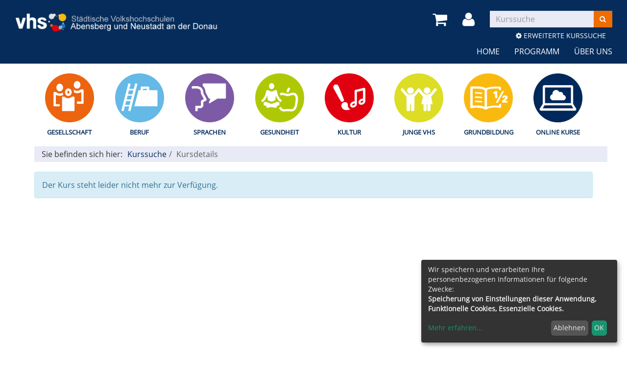

--- FILE ---
content_type: text/html; charset=utf-8
request_url: https://www.vhs-abensberg-neustadt.de/kurssuche/kurs/Spielwoche-der-Stadt-Abensberg-von-5-12-Jahren/241H020
body_size: 5039
content:
<!DOCTYPE html>
<html lang="de">
<head>

<meta charset="utf-8">
<!-- 
	Kubus Software GmbH

	This website is powered by TYPO3 - inspiring people to share!
	TYPO3 is a free open source Content Management Framework initially created by Kasper Skaarhoj and licensed under GNU/GPL.
	TYPO3 is copyright 1998-2025 of Kasper Skaarhoj. Extensions are copyright of their respective owners.
	Information and contribution at https://typo3.org/
-->

<base href="https://www.vhs-abensberg-neustadt.de/">
<link rel="shortcut icon" href="/fileadmin/templates/elbe/layout/img/favicon.ico" type="image/vnd.microsoft.icon">
<title>Städtische Volkshochschulen Abensberg und Neustadt an der Donau: Kurssuche</title>
<meta http-equiv="x-ua-compatible" content="IE=edge,chrome=1" />
<meta name="generator" content="TYPO3 CMS" />
<meta name="viewport" content="width=device-width, initial-scale=1.0" />
<meta name="robots" content="index, follow" />
<meta name="author" content="Kubus Software GmbH" />
<meta name="keywords" content="vhs, Volkshochschule, Programm, Kurse, Weiterbildung, Fortbildung, Nachhilfe, Englisch, Deutsch, Mathe, Tanzkurs, Kochkurs, Computerkurs, Sport, Entspannung, Neustadt, Bad Gögging, Pförring, Mindelstetten, Münchsmünster" />
<meta name="description" content="Volkshochschule Neustadt a.d.Donau: Qualifizierte Weiterbildung und Freizeitgestaltung für Neustadt &amp; Umgebung. Wählen Sie aus über 400 Kursen Ihre Favoriten." />


<link rel="stylesheet" type="text/css" href="/typo3temp/assets/css/7015c8c4ac.css?1658388116" media="all">
<link rel="stylesheet" type="text/css" href="/fileadmin/templates/elbe/bootstrap/dist/css/bootstrap.min.css?1658323302" media="all">
<link rel="stylesheet" type="text/css" href="/fileadmin/templates/elbe/layout/css/style.css?1742896502" media="all">
<link rel="stylesheet" type="text/css" href="/fileadmin/templates/elbe/layout/css/font-awesome.min.css?1658323302" media="all">




<script src="/fileadmin/templates/elbe/layout/js/jquery-1.12.4.min.js?1658323302"></script>
<script src="/fileadmin/kuferweb/webbasys/functions.js?1689941966"></script>
<script src="/fileadmin/kuferweb/webtools/js/base64.js?1689941966"></script>
<script src="/fileadmin/kuferweb/webbasys/layout/js/knockout-min.js?1689941966"></script>
<script src="/fileadmin/kuferweb/webbasys/layout/js/knockout.mapping-latest.js?1689941966"></script>
<script src="/fileadmin/kuferweb/webbasys/layout/js/anmeldung.js?1689941966"></script>



    <!--[if lt IE 9]>
    <script src="https://oss.maxcdn.com/libs/html5shiv/3.7.0/html5shiv.js"></script>
    <script src="https://oss.maxcdn.com/libs/respond.js/1.3.0/respond.min.js"></script>
    <![endif]--><noscript><link rel="stylesheet" type="text/css" href="/fileadmin/templates/elbe/layout/css/noscript.css" media="all"></noscript><!-- Global site tag (gtag.js) - Google Analytics -->
<script type="opt-in" data-type="application/javascript" data-name="analytics" data-src="https://www.googletagmanager.com/gtag/js?id=UA-130475617-1"></script>
<script type="opt-in" data-type="application/javascript" data-name="analytics">
  window.dataLayer = window.dataLayer || [];
  function gtag(){dataLayer.push(arguments);}
   gtag('set', 'anonymizeIp', true);
   gtag('js', new Date());
   gtag('config', 'UA-130475617-1');
</script>

</head>
<body >
<noscript>
  <div class="seitenbereichsnavi">
    <div class="container-fluid">
      <h1>Seitenbereiche:</h1>
      <p><a href="#link-navi">Navigation</a> - <a href="#link-maincontent">Seiteninhalt</a> - <a href="#link-footer">allgemeine Informationen</a></p>
    </div>
  </div>
</noscript>

<a id="#link-navi"></a>
<div class="header">
  <div class="container-fluid">
    <div class="clearfix"><div class="col-xs-6 col-md-5 logowrap"><a href="index.php" title="Startseite"><img src="/fileadmin/templates/elbe/layout/img/logo.png" alt="Logo" class="hidden-xs hidden-print"><img src="/fileadmin/templates/elbe/layout/img/logo_hoch.png" alt="Logo" class="visible-xs hidden-print"><img src="/fileadmin/templates/elbe/layout/img/logo_print.png" class="visible-print"></a></div><div class="text-right"><button type="button" class="navbar-toggle" data-toggle="collapse" data-target=".headernav"><i class="fa fa-list fa-2x"></i></button><ul class="globalfunctions"><!-- ND146A-->
<li class="wk-menu"><a href="/warenkorb/kasse/bereich/4#inhalt&amp;Contrast=" title="Warenkorb"><i class="fa fa-shopping-cart fa-2x"></i></a></li>
 
<!-- ND146E --><!-- H68A-->

<!-- H68E --><!-- B68A-->

<!-- B68E --><!-- B68A-->

<!-- B68E --><!-- B68A-->

<!-- B68E --><!-- B68A-->

<!-- B68E --><!-- B68A-->

<!-- B68E --><!-- B68A-->

<!-- B68E --><!-- B68A-->

<!-- B68E --><!-- B68A-->

<!-- B68E --><!-- B68A-->

<!-- B68E --><!-- B68A-->

<!-- B68E --><!-- F68A-->

<!-- F68E --><!-- H75A-->

<!-- H75E --><!-- B75A-->

<!-- B75E --><!-- B75A-->

<!-- B75E --><!-- B75A-->

<!-- B75E --><!-- B75A-->

<!-- B75E --><!-- B75A-->

<!-- B75E --><!-- B75A-->

<!-- B75E --><!-- B75A-->

<!-- B75E --><!-- B75A-->

<!-- B75E --><!-- B75A-->

<!-- B75E --><!-- B75A-->

<!-- B75E --><!-- F75A-->

<!-- F75E --><div class='hauptseite_ohnestatus'>
<!-- H110A-->

 <li class="tn-login"><a href="index.php?id=171&Contrast=0" title="Login"><i class="fa fa-user fa-2x"></i>
</a></li>


<!-- H110E -->


<!-- F110A-->

<!-- F110E -->


<!-- NC110A-->

<!-- NC110E -->


<!-- ND110A-->

<!-- ND110E --></div>

</ul><div class="headersuche"><div class="tx-kuferweb">
		<!-- B394A-->
<form action="index.php" method="get">
  <div class="input-group">
    <input type="hidden" name="id" value="9">
    <input type="hidden" name="kathaupt" value="26;">
      <input type="hidden" name="suchesetzen" value="false;">
    
    <input name="kfs_stichwort_schlagwort" type="text" class="form-control" placeholder="Kurssuche">
    <span class="input-group-btn"> 
       <button class="btn btn-warning" title="Suchen" name="tx_indexedsearch[submit_button]" type="submit" id="kw-submit-form">
          <i class="fa fa-search"></i>
	      </button>    
    </span>
  </div> 
	  <a class="btn btn-primary" accesskey="e" href="/kurssuche/" title="Erweiterte Suche öffnen" style="margin-bottom:5px;">
      <i class="fa fa-cog"></i> Erweiterte Kurssuche
    </a>
  
</form>


<!-- B394E -->
	</div>
	</div></div></div><div class="headernav collapse navbar-collapse"><ul class="nav navbar-nav navbar-right"><li><a href="/" title=" (ALT+H)"  accesskey="H">Home</a></li><li class="dropdown"><a href="/programm" title=" (ALT+P)" class="dropdown-toggle" data-toggle="dropdown" accesskey="P">Programm</a><ul class="dropdown-menu"><li><a href="/programm/gesellschaft" title=" (ALT+G)"  accesskey="G">Gesellschaft</a></li><li><a href="/programm/beruf" title=" (ALT+B)"  accesskey="B">Beruf</a></li><li><a href="/programm/sprachen" title=" (ALT+S)"  accesskey="S">Sprachen</a></li><li><a href="/programm/gesundheit" title=" (ALT+E)"  accesskey="E">Gesundheit</a></li><li><a href="/programm/kultur" title=" (ALT+K)"  accesskey="K">Kultur</a></li><li><a href="/programm/junge-vhs" title=" (ALT+J)"  accesskey="J">Junge vhs</a></li><li><a href="/programm/grundbildung" title=" (ALT+R)"  accesskey="R">Grundbildung</a></li><li><a href="/programm/junge-vhs-1" title=" (ALT+O)"  accesskey="O">Online Kurse</a></li></ul></li><li class="dropdown"><a href="/ueber-uns/unser-team" title=" (ALT+U)" class="dropdown-toggle" data-toggle="dropdown" accesskey="U">Über uns</a><ul class="dropdown-menu"><li><a href="/programm/vhs-gutscheine" title=" (ALT+V)"  accesskey="V">vhs Gutscheine</a></li><li><a href="/ueber-uns/unser-team" title=" (ALT+N)"  accesskey="N">Unser Team</a></li><li><a href="/ueber-uns/unsere-dozenten" title=" (ALT+D)"  accesskey="D">Unsere Dozenten</a></li><li><a href="/programm/spass/kursleitersuche" title=" (ALT+L)"  accesskey="L">Kursleitersuche</a></li></ul></li></ul></div>
  </div>
</div>
<div class="clearfix"></div>
<div class="headerbottom">
    
    <div class="subheader">    
        <div class="container"><div class="katicons"><a data-toggle="collapse" aria-expanded="false" data-target=".kat-menu" class="h2 visible-xs">Unser Programm</a><div class="kat-menu collapse in"><ul><li class="uid_136"><a href="/programm/gesellschaft#inhalt" title="Gesellschaft">Gesellschaft</a></li><li class="uid_142"><a href="/programm/beruf#inhalt" title="Beruf">Beruf</a></li><li class="uid_139"><a href="/programm/sprachen#inhalt" title="Sprachen">Sprachen</a></li><li class="uid_141"><a href="/programm/gesundheit#inhalt" title="Gesundheit">Gesundheit</a></li><li class="uid_137"><a href="/programm/kultur#inhalt" title="Kultur">Kultur</a></li><li class="uid_146"><a href="/programm/junge-vhs#inhalt" title="Junge vhs">Junge vhs</a></li><li class="uid_302"><a href="/programm/grundbildung#inhalt" title="Grundbildung">Grundbildung</a></li><li class="uid_300"><a href="/programm/junge-vhs-1#inhalt" title="Online Kurse">Online Kurse</a></li></ul></div><section class="klickpfad" aria-labelledby="klickpfad-lbl"><div class="container klickpfad-box"><div class="clickpfad_title" id="klickpfad-lbl">Sie befinden sich hier:</div><div class="clickpfad_main"><span class="clickpfad_item"><a href="/kurssuche">Kurssuche</a></span></div><div class='hauptseite_clickpfad'><span class='clickpfad'>
<span class="trennzeichen">  </span><span class="clickadrbold">Kursdetails</span></span></div>
</div></section></div></div>  
    </div>
</div>
<div class="clearfix"></div>
<a id="link-maincontent"></a>
<div class="container row-maincontent">
     <!--TYPO3SEARCH_begin--><div id="content">
    

            <div id="c15" class="frame frame-default frame-type-list frame-layout-0">
                
                
                    



                
                
                    

    



                
                

    
        <div class="tx-kuferweb">
		<!-- H85A-->

<!-- H85E --><!-- H68A-->

<!-- H68E --><!-- B68A-->

<!-- B68E --><!-- B68A-->

<!-- B68E --><!-- B68A-->

<!-- B68E --><!-- B68A-->

<!-- B68E --><!-- B68A-->

<!-- B68E --><!-- B68A-->

<!-- B68E --><!-- B68A-->

<!-- B68E --><!-- B68A-->

<!-- B68E --><!-- B68A-->

<!-- B68E --><!-- B68A-->

<!-- B68E --><!-- F68A-->

<!-- F68E --><!-- H75A-->

<!-- H75E --><!-- B75A-->

<!-- B75E --><!-- B75A-->

<!-- B75E --><!-- B75A-->

<!-- B75E --><!-- B75A-->

<!-- B75E --><!-- B75A-->

<!-- B75E --><!-- B75A-->

<!-- B75E --><!-- B75A-->

<!-- B75E --><!-- B75A-->

<!-- B75E --><!-- B75A-->

<!-- B75E --><!-- B75A-->

<!-- B75E --><!-- F75A-->

<!-- F75E --><div class='hauptseite_clickpfad'><span class='clickpfad'>
<span class="trennzeichen">  </span><span class="clickadrbold">Kursdetails</span></span></div>
<div class='hauptseite'>
 <a id="inhalt"></a>
 <div class='hauptseite_kurse'>
<!-- ND13A-->

<div class="alert alert-info">
  Der Kurs steht leider nicht mehr zur Verfügung.
</div>

<!-- ND13E -->
 </div>

</div><!-- F85A-->

<!-- F85E -->
	</div>
	
    


                
                    



                
                
                    



                
            </div>

        

</div><!--TYPO3SEARCH_end-->
 </div>
<a id="link-footer"></a>
<footer>
  <div class="container-fluid">
    <div class="row"><div class="col-md-4">
    

            <div id="c1984" class="frame frame-default frame-type-text frame-layout-0">
                
                
                    



                
                
                    

    



                
                

    <p><strong>Standort Abensberg</strong></p>
<p>Stadtplatz 1&nbsp;| 93326 Abensberg<br> Telefon 09443/9103-530 | Fax 09443/9103-156<br> E-Mail: <a href="mailto:info@vhs-abensberg.de">info@vhs-abensberg.de</a></p><table class="contenttable"> 	<tbody> 		<tr> 			<td>Montag - Freitag</td> 			<td>08:00-12:00 Uhr&nbsp;</td> 		</tr> 		<tr> 			<td>Montag - Donnerstag&nbsp;&nbsp;</td> 			<td>13:00-15:00 Uhr</td> 		</tr> 	</tbody> </table><p>&nbsp;</p>
<p>&nbsp;</p>


                
                    



                
                
                    



                
            </div>

        


    

            <div id="c2342" class="frame frame-default frame-type-html frame-layout-0">
                
                
                    



                
                
                

    <div class="social-media">
  <a href="https://www.facebook.com/vhs.abensberg.neustadt" title="unsere Facebook-Seite öffnen" target="_blank"><i class="fa fa-facebook-square" style="font-size: 40px; padding-right: 10px;"></i></a>
  <a href="https://www.instagram.com/vhs.abensberg.neustadt/?next=%2F" title="unsere instagram-Seite öffnen" target="_blank"><i class="fa fa-instagram" style="font-size: 40px;"></i></a>
</div>


                
                    



                
                
                    



                
            </div>

        

</div><div class="col-md-4">
    

            <div id="c186" class="frame frame-default frame-type-textmedia frame-layout-0">
                
                
                    



                
                

    
        

    



    


                

    <div class="ce-textpic ce-center ce-above">
        
            



        

        
                <div class="ce-bodytext">
                    
                    <p><strong>Standort Neustadt an der Donau</strong></p>
<p>Stadtplatz 13&nbsp;| 93333&nbsp;Neustadt an der Donau<br> Telefon 0 9445/75249-0 | Fax 09445/75249-20<br> E-Mail: <a href="mailto:vhs@neustadt-donau.de" title="E-Mail schreiben">vhs@neustadt-donau.de</a></p>
                </div>
            

        
    </div>


                
                    



                
                
                    



                
            </div>

        


    

            <div id="c187" class="frame frame-default frame-type-textmedia frame-layout-0">
                
                
                    



                
                

    
        

    



    


                

    <div class="ce-textpic ce-center ce-above">
        
            



        

        
                <div class="ce-bodytext">
                    
                    <table class="contenttable"> 	<tbody> 		<tr> 			<td>Montag - Freitag</td> 			<td>09:00-11:30 Uhr&nbsp;</td> 		</tr> 		<tr> 			<td>Montag &amp;&nbsp;Donnerstag&nbsp;</td> 			<td>16:00-18:00 Uhr</td> 		</tr> 	</tbody> </table>
                </div>
            

        
    </div>


                
                    



                
                
                    



                
            </div>

        

</div><div class="col-md-4"><div class="footer_right"><div class="footer_right_content">
    

            <div id="c1576" class="frame frame-default frame-type-menu_subpages frame-layout-0">
                
                
                    



                
                
                    

    



                
                

    
        <ul>
            
                <li>
                    <a href="/hygieneregeln" title="Hygieneregeln">
                        <span>Hygieneregeln</span>
                    </a>
                </li>
            
                <li>
                    <a href="/kontakt/impressum" title="Impressum">
                        <span>Impressum</span>
                    </a>
                </li>
            
                <li>
                    <a href="/kontakt/agb" title="AGB">
                        <span>AGB</span>
                    </a>
                </li>
            
                <li>
                    <a href="/datenschutz" title="Datenschutz">
                        <span>Datenschutz</span>
                    </a>
                </li>
            
                <li>
                    <a href="/sitemap" title="Sitemap">
                        <span>Sitemap</span>
                    </a>
                </li>
            
                <li>
                    <a href="/downloads" title="Downloads">
                        <span>Downloads</span>
                    </a>
                </li>
            
        </ul>
    


                
                    



                
                
                    



                
            </div>

        

</div></div>
    

            <div id="c2038" class="frame frame-default frame-type-html frame-layout-0">
                
                
                    



                
                
                

    <br />
<a class="btn btn-primary pull-right" onclick="return klaro.show();">Cookie Einstellungen</a>


                
                    



                
                
                    



                
            </div>

        

</div></div><ul class="bf-menu"><li class="contrast hidden-xs hidden-sm"><a href="/kurssuche/kurs/Spielwoche-der-Stadt-Abensberg-von-5-12-Jahren/241H020?Contrast=1&amp;kathaupt=11&amp;knr=241H020&amp;cHash=3bc6e271c0d3bf261ab31eb63fc9bd77">Kontrast&nbsp;&nbsp;<i class="fa fa-adjust"></i></a></li><li class="sizeup hidden-xs hidden-sm">Ansicht&nbsp;&nbsp;<a href="/kurssuche/kurs/Einstieg-in-die-Digital-Fotografie-leicht-gemacht-Teil-1/242AB520?Fsize=0&amp;cHash=99f2a26579c6388c7e3f849d4fc9f31e" title="Normale Schriftgröße"><span class="sizer-sm">A</span>&nbsp;</a><a href="/kurssuche/kurs/Einstieg-in-die-Digital-Fotografie-leicht-gemacht-Teil-1/242AB520?Fsize=1&amp;cHash=99f2a26579c6388c7e3f849d4fc9f31e" title="Große Schriftgröße"><span class="sizer-md">A</span>&nbsp;</a><a href="/kurssuche/kurs/Einstieg-in-die-Digital-Fotografie-leicht-gemacht-Teil-1/242AB520?Fsize=2&amp;cHash=99f2a26579c6388c7e3f849d4fc9f31e" title="Extragroße Schriftgröße"><span class="sizer-lg">A</span></a></li></ul>
  </div>      
</footer>

<script src="/fileadmin/templates/elbe/bootstrap/dist/js/bootstrap.min.js?1658323302"></script>
<script src="/fileadmin/templates/elbe/layout/js/responsiveslides.min.js?1658323302"></script>
<script src="/fileadmin/templates/elbe/layout/js/bootstrap-datepicker.js?1658323302"></script>
<script src="/fileadmin/templates/elbe/layout/js/scroll-top.js?1658323302"></script>
<script src="/fileadmin/templates/elbe/klaro/config.js?1661758917"></script>
<script src="/fileadmin/templates/elbe/klaro/klaro.js?1612872879"></script>
<script src="/fileadmin/templates/elbe/layout/js/dvv_layout_functions.js?1658323302"></script>



</body>
</html>